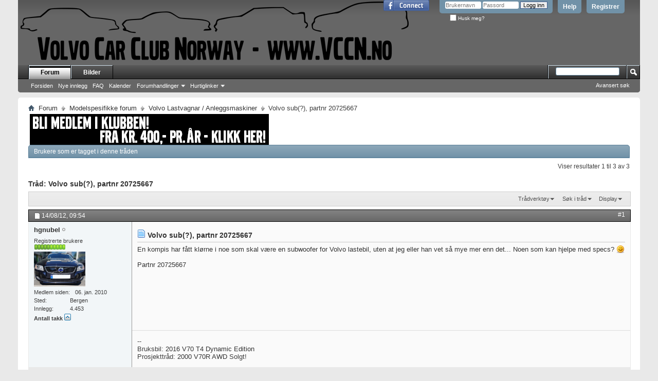

--- FILE ---
content_type: text/html; charset=UTF-8
request_url: http://forum.vccn.no/showthread.php?45717-Volvo-sub(-)-partnr-20725667&s=f1908c9b81a984301fea9fcf8a5317cc
body_size: 64270
content:
<!DOCTYPE html PUBLIC "-//W3C//DTD XHTML 1.0 Transitional//EN" "http://www.w3.org/TR/xhtml1/DTD/xhtml1-transitional.dtd">
<!-- BEGIN TEMPLATE: SHOWTHREAD -->

<html xmlns="http://www.w3.org/1999/xhtml" xmlns:fb="http://www.facebook.com/2008/fbml" dir="ltr" lang="no" id="vbulletin_html">
<head>
	<!-- BEGIN TEMPLATE: headinclude -->
<meta http-equiv="Content-Type" content="text/html; charset=UTF-8" />
<meta id="e_vb_meta_bburl" name="vb_meta_bburl" content="http://forum.vccn.no" />
<base href="http://forum.vccn.no/" /><!--[if IE]></base><![endif]-->
<meta name="generator" content="vBulletin 4.2.5" />

	<link rel="Shortcut Icon" href="favicon.ico" type="image/x-icon" />






	<!-- BEGIN TEMPLATE: facebook_opengraph -->
<meta property="fb:app_id" content="1559759444256026" />
<meta property="og:site_name" content="Volvo Car Club Norway" />
<meta property="og:description" content="Norwegian Volvo Car Club Norway discussion board" />
<meta property="og:url" content="http://forum.vccn.no/showthread.php?45717-Volvo-sub(-)-partnr-20725667" />
<meta property="og:type" content="article" />
<meta property="og:image" content="http://aarnes.me/img/vccn-header.png" />

<!-- END TEMPLATE: facebook_opengraph -->



	
		<script type="text/javascript" src="http://ajax.googleapis.com/ajax/libs/yui/2.9.0/build/yuiloader-dom-event/yuiloader-dom-event.js"></script>
	

<script type="text/javascript">
<!--
	if (typeof YAHOO === 'undefined') // Load ALL YUI Local
	{
		document.write('<script type="text/javascript" src="clientscript/yui/yuiloader-dom-event/yuiloader-dom-event.js?v=425"><\/script>');
		document.write('<script type="text/javascript" src="clientscript/yui/connection/connection-min.js?v=425"><\/script>');
		var yuipath = 'clientscript/yui';
		var yuicombopath = '';
		var remoteyui = false;
	}
	else	// Load Rest of YUI remotely (where possible)
	{
		var yuipath = 'http://ajax.googleapis.com/ajax/libs/yui/2.9.0/build';
		var yuicombopath = '';
		var remoteyui = true;
		if (!yuicombopath)
		{
			document.write('<script type="text/javascript" src="http://ajax.googleapis.com/ajax/libs/yui/2.9.0/build/connection/connection-min.js"><\/script>');
		}
	}
	var SESSIONURL = "s=909cb150c5c4e93bdcfdbf3357353eb0&";
	var SECURITYTOKEN = "guest";
	var IMGDIR_MISC = "images/misc";
	var IMGDIR_BUTTON = "images/buttons";
	var vb_disable_ajax = parseInt("0", 10);
	var SIMPLEVERSION = "425";
	var BBURL = "http://forum.vccn.no";
	var LOGGEDIN = 0 > 0 ? true : false;
	var THIS_SCRIPT = "showthread";
	var RELPATH = "showthread.php?45717-Volvo-sub(-)-partnr-20725667";
	var PATHS = {
		forum : "",
		cms   : "http://forum.vccn.no",
		blog  : ""
	};
	var AJAXBASEURL = "http://forum.vccn.no/";
// -->
</script>
<script type="text/javascript" src="http://forum.vccn.no/clientscript/vbulletin-core.js?v=425"></script>



	<link rel="alternate" type="application/rss+xml" title="Volvo Car Club Norway RSS strøm" href="http://forum.vccn.no/external.php?type=RSS2" />
	
		<link rel="alternate" type="application/rss+xml" title="Volvo Car Club Norway - Volvo Lastvagnar / Anleggsmaskiner - RSS strøm" href="http://forum.vccn.no/external.php?type=RSS2&amp;forumids=19" />
	



	<link rel="stylesheet" type="text/css" href="clientscript/vbulletin_css/style00004l/main-rollup.css?d=1766488469" />
        

	<!--[if lt IE 8]>
	<link rel="stylesheet" type="text/css" href="clientscript/vbulletin_css/style00004l/popupmenu-ie.css?d=1766488469" />
	<link rel="stylesheet" type="text/css" href="clientscript/vbulletin_css/style00004l/vbulletin-ie.css?d=1766488469" />
	<link rel="stylesheet" type="text/css" href="clientscript/vbulletin_css/style00004l/vbulletin-chrome-ie.css?d=1766488469" />
	<link rel="stylesheet" type="text/css" href="clientscript/vbulletin_css/style00004l/vbulletin-formcontrols-ie.css?d=1766488469" />
	<link rel="stylesheet" type="text/css" href="clientscript/vbulletin_css/style00004l/editor-ie.css?d=1766488469" />
	<![endif]-->



<script type="text/javascript">

  var _gaq = _gaq || [];
  _gaq.push(['_setAccount', 'UA-19800076-1']);
  _gaq.push(['_setDomainName', 'vccn.no']);
  _gaq.push(['_trackPageview']);

  (function() {
    var ga = document.createElement('script'); ga.type = 'text/javascript'; ga.async = true;
    ga.src = ('https:' == document.location.protocol ? 'https://ssl' : 'http://www') + '.google-analytics.com/ga.js';
    var s = document.getElementsByTagName('script')[0]; s.parentNode.insertBefore(ga, s);
  })();

</script>

<!-- END TEMPLATE: headinclude --><!-- BEGIN TEMPLATE: dbtech_thanks_css -->
<link rel="stylesheet" type="text/css" href="clientscript/vbulletin_css/style00004l/dbtech_thanks.css" />
<!-- END TEMPLATE: dbtech_thanks_css -->
        <!-- App Indexing for Google Search -->
        <link href="android-app://com.quoord.tapatalkpro.activity/tapatalk/forum.vccn.no?location=topic&amp;page=1&amp;perpage=25&amp;fid=19&amp;tid=45717&amp;channel=google-indexing" rel="alternate" />
        <link href="ios-app://307880732/tapatalk/forum.vccn.no?location=topic&amp;page=1&amp;perpage=25&amp;fid=19&amp;tid=45717&amp;channel=google-indexing" rel="alternate" />
        
        <link href="https://groups.tapatalk-cdn.com/static/manifest/manifest.json" rel="manifest">
        
        <meta name="apple-itunes-app" content="app-id=307880732, affiliate-data=at=10lR7C, app-argument=tapatalk://forum.vccn.no?location=topic&page=1&perpage=25&fid=19&tid=45717" />
        
	<meta name="keywords" content="som, volvo, 20725667, partnr, mye, mer, han, eller, vet, det, med, specs, hjelpe, kan, jeg, noen, enn, lastebil, fått, klørne, har, kompis, noe, uten, subwoofer, være, skal" />
	<meta name="description" content="En kompis har fått klørne i noe som skal være en subwoofer for Volvo lastebil, uten at jeg eller han vet så mye mer enn det... Noen som kan hjelpe med specs? :) 
 
Partnr 20725667" />

	<title> Volvo sub(?), partnr 20725667</title>
	<link rel="canonical" href="showthread.php?45717-Volvo-sub(-)-partnr-20725667&s=909cb150c5c4e93bdcfdbf3357353eb0" />
	
	
	
	
	
	
	
	
	

	
		<link rel="stylesheet" type="text/css" href="clientscript/vbulletin_css/style00004l/showthread-rollup.css?d=1766488469" />
	
	<!--[if lt IE 8]><link rel="stylesheet" type="text/css" href="clientscript/vbulletin_css/style00004l/toolsmenu-ie.css?d=1766488469" />
	<link rel="stylesheet" type="text/css" href="clientscript/vbulletin_css/style00004l/postlist-ie.css?d=1766488469" />
	<link rel="stylesheet" type="text/css" href="clientscript/vbulletin_css/style00004l/showthread-ie.css?d=1766488469" />
	<link rel="stylesheet" type="text/css" href="clientscript/vbulletin_css/style00004l/postbit-ie.css?d=1766488469" />
	<link rel="stylesheet" type="text/css" href="clientscript/vbulletin_css/style00004l/poll-ie.css?d=1766488469" /><![endif]-->
<!-- BEGIN TEMPLATE: headinclude_bottom -->
<link rel="stylesheet" type="text/css" href="clientscript/vbulletin_css/style00004l/additional.css?d=1766488469" />

<!-- END TEMPLATE: headinclude_bottom -->
</head>

<body>

<!-- BEGIN TEMPLATE: header -->
<div class="above_body"> <!-- closing tag is in template navbar -->
<div id="header" class="floatcontainer doc_header">
	<div><a name="top" href="forum.php?s=909cb150c5c4e93bdcfdbf3357353eb0" class="logo-image"><img src="http://forum.vccn.no/images/vccn-header.png" alt="Volvo Car Club Norway - Powered by VCCN" /></a></div>
	<div id="toplinks" class="toplinks">
		
			<ul class="nouser">
			
				<li><a href="register.php?s=909cb150c5c4e93bdcfdbf3357353eb0" rel="nofollow">Registrer</a></li>
			
				<li><a rel="help" href="faq.php?s=909cb150c5c4e93bdcfdbf3357353eb0">Help</a></li>
				<li>
			<script type="text/javascript" src="clientscript/vbulletin_md5.js?v=425"></script>
			<form id="navbar_loginform" action="login.php?s=909cb150c5c4e93bdcfdbf3357353eb0&amp;do=login" method="post" onsubmit="md5hash(vb_login_password, vb_login_md5password, vb_login_md5password_utf, 0)">
				<fieldset id="logindetails" class="logindetails">
					<div>
						<div>
					<input type="text" class="textbox default-value" name="vb_login_username" id="navbar_username" size="10" accesskey="u" tabindex="101" value="Brukernavn" />
					<input type="password" class="textbox" tabindex="102" name="vb_login_password" id="navbar_password" size="10" />
					<input type="text" class="textbox default-value" tabindex="102" name="vb_login_password_hint" id="navbar_password_hint" size="10" value="Passord" style="display:none;" />
					<input type="submit" class="loginbutton" tabindex="104" value="Logg inn" title="Skriv inn brukernavn og passord i boksene for å logge inn, eller klikk på 'Registrer' knappen for å lage en ny konto." accesskey="s" />
						</div>
					</div>
				</fieldset>
				<div id="remember" class="remember">
					<label for="cb_cookieuser_navbar"><input type="checkbox" name="cookieuser" value="1" id="cb_cookieuser_navbar" class="cb_cookieuser_navbar" accesskey="c" tabindex="103" /> Husk meg?</label>
				</div>

				<input type="hidden" name="s" value="909cb150c5c4e93bdcfdbf3357353eb0" />
				<input type="hidden" name="securitytoken" value="guest" />
				<input type="hidden" name="do" value="login" />
				<input type="hidden" name="vb_login_md5password" />
				<input type="hidden" name="vb_login_md5password_utf" />
			</form>
			<script type="text/javascript">
			YAHOO.util.Dom.setStyle('navbar_password_hint', "display", "inline");
			YAHOO.util.Dom.setStyle('navbar_password', "display", "none");
			vB_XHTML_Ready.subscribe(function()
			{
			//
				YAHOO.util.Event.on('navbar_username', "focus", navbar_username_focus);
				YAHOO.util.Event.on('navbar_username', "blur", navbar_username_blur);
				YAHOO.util.Event.on('navbar_password_hint', "focus", navbar_password_hint);
				YAHOO.util.Event.on('navbar_password', "blur", navbar_password);
			});
			
			function navbar_username_focus(e)
			{
			//
				var textbox = YAHOO.util.Event.getTarget(e);
				if (textbox.value == 'Brukernavn')
				{
				//
					textbox.value='';
					textbox.style.color='#000000';
				}
			}

			function navbar_username_blur(e)
			{
			//
				var textbox = YAHOO.util.Event.getTarget(e);
				if (textbox.value == '')
				{
				//
					textbox.value='Brukernavn';
					textbox.style.color='#777777';
				}
			}
			
			function navbar_password_hint(e)
			{
			//
				var textbox = YAHOO.util.Event.getTarget(e);
				
				YAHOO.util.Dom.setStyle('navbar_password_hint', "display", "none");
				YAHOO.util.Dom.setStyle('navbar_password', "display", "inline");
				YAHOO.util.Dom.get('navbar_password').focus();
			}

			function navbar_password(e)
			{
			//
				var textbox = YAHOO.util.Event.getTarget(e);
				
				if (textbox.value == '')
				{
					YAHOO.util.Dom.setStyle('navbar_password_hint', "display", "inline");
					YAHOO.util.Dom.setStyle('navbar_password', "display", "none");
				}
			}
			</script>
				</li>
				
					<!-- BEGIN TEMPLATE: facebook_header -->
<li id="fb_headerbox" class="hidden">

	<a id="fb_loginbtn" href="#"><img src="images/misc/facebook_login.gif" alt="Facebook" /></a>

</li>

<!-- END TEMPLATE: facebook_header -->
				
			</ul>
		
	</div>
	<div class="ad_global_header">
		<!-- BEGIN TEMPLATE: ad_global_header1 -->

<!-- END TEMPLATE: ad_global_header1 -->
		<!-- BEGIN TEMPLATE: ad_global_header2 -->

<!-- END TEMPLATE: ad_global_header2 -->
	</div>
	<hr />
</div>
<!-- END TEMPLATE: header -->
<!-- BEGIN TEMPLATE: navbar -->
<div id="navbar" class="navbar">
	<ul id="navtabs" class="navtabs floatcontainer">
		
		<!-- BEGIN TEMPLATE: navbar_tabs -->

	
		<li class="selected" id="vbtab_forum">
			<a class="navtab" href="forum.php?s=909cb150c5c4e93bdcfdbf3357353eb0">Forum</a>
		</li>
		
		
			<ul class="floatcontainer">
				
					
						
							<li id="vbflink_bbmenu"><a href="forum.php?s=909cb150c5c4e93bdcfdbf3357353eb0">Forsiden</a></li>
						
					
				
					
						
							<li id="vbflink_newposts"><a href="search.php?s=909cb150c5c4e93bdcfdbf3357353eb0&amp;do=getnew&amp;contenttype=vBForum_Post">Nye innlegg</a></li>
						
					
				
					
						
							<li id="vbflink_faq"><a href="faq.php?s=909cb150c5c4e93bdcfdbf3357353eb0">FAQ</a></li>
						
					
				
					
						
							<li id="vbflink_calendar"><a href="calendar.php?s=909cb150c5c4e93bdcfdbf3357353eb0">Kalender</a></li>
						
					
				
					
						<li class="popupmenu" id="vbmenu_actions">
							<a href="javascript://" class="popupctrl">Forumhandlinger</a>
							<ul class="popupbody popuphover">
								
									<li id="vbalink_mfr"><a href="forumdisplay.php?s=909cb150c5c4e93bdcfdbf3357353eb0&amp;do=markread&amp;markreadhash=guest">Merk forumet som lest</a></li>
								
							</ul>
						</li>
					
				
					
						<li class="popupmenu" id="vbmenu_qlinks">
							<a href="javascript://" class="popupctrl">Hurtiglinker</a>
							<ul class="popupbody popuphover">
								
									<li id="vbqlink_posts"><a href="search.php?s=909cb150c5c4e93bdcfdbf3357353eb0&amp;do=getdaily&amp;contenttype=vBForum_Post">Innlegg siste 24 timer</a></li>
								
									<li id="vbqlink_leaders"><a href="showgroups.php?s=909cb150c5c4e93bdcfdbf3357353eb0">Vis administratorer/moderatorer</a></li>
								
									<li id="link_ode0_786"><a href="thanks.php?s=909cb150c5c4e93bdcfdbf3357353eb0&amp;do=statistics">Takk / Liker Statistikk</a></li>
								
									<li id="link_ode0_453"><a href="thanks.php?s=909cb150c5c4e93bdcfdbf3357353eb0&amp;do=hottest">Mest aktive tråder / poster</a></li>
								
							</ul>
						</li>
					
				
			</ul>
		

	
		<li  id="dbtech_gallery_gallery">
			<a class="navtab" href="http://forum.vccn.no/dbtgallery.php?gal=gallery">Bilder</a>
		</li>
		
		

<!-- END TEMPLATE: navbar_tabs -->
		
	</ul>
	
		<div id="globalsearch" class="globalsearch">
			<form action="search.php?s=909cb150c5c4e93bdcfdbf3357353eb0&amp;do=process" method="post" id="navbar_search" class="navbar_search">
				
				<input type="hidden" name="securitytoken" value="guest" />
				<input type="hidden" name="do" value="process" />
				<span class="textboxcontainer"><span><input type="text" value="" name="query" class="textbox" tabindex="99"/></span></span>
				<span class="buttoncontainer"><span><input type="image" class="searchbutton" src="images/buttons/search.png" name="submit" onclick="document.getElementById('navbar_search').submit;" tabindex="100"/></span></span>
			</form>
			<ul class="navbar_advanced_search">
				<li><a href="search.php?s=909cb150c5c4e93bdcfdbf3357353eb0" accesskey="4">Avansert søk</a></li>
				
			</ul>
		</div>
	
</div>
</div><!-- closing div for above_body -->

<div class="body_wrapper">
<div id="breadcrumb" class="breadcrumb">
	<ul class="floatcontainer">
		<li class="navbithome"><a href="index.php?s=909cb150c5c4e93bdcfdbf3357353eb0" accesskey="1"><img src="images/misc/navbit-home.png" alt="Hjem" /></a></li>
		<!-- BEGIN TEMPLATE: navbar_link -->

	<li class="navbit"><a href="forum.php?s=909cb150c5c4e93bdcfdbf3357353eb0">Forum</a></li>

<!-- END TEMPLATE: navbar_link --><!-- BEGIN TEMPLATE: navbar_link -->

	<li class="navbit"><a href="forumdisplay.php?6-Modelspesifikke-forum&amp;s=909cb150c5c4e93bdcfdbf3357353eb0">Modelspesifikke forum</a></li>

<!-- END TEMPLATE: navbar_link --><!-- BEGIN TEMPLATE: navbar_link -->

	<li class="navbit"><a href="forumdisplay.php?19-Volvo-Lastvagnar-Anleggsmaskiner&amp;s=909cb150c5c4e93bdcfdbf3357353eb0">Volvo Lastvagnar / Anleggsmaskiner</a></li>

<!-- END TEMPLATE: navbar_link -->
		<!-- BEGIN TEMPLATE: navbar_link -->

	<li class="navbit lastnavbit"><span> Volvo sub(?), partnr 20725667</span></li>

<!-- END TEMPLATE: navbar_link -->
	</ul>
	<hr />
</div>

<!-- BEGIN TEMPLATE: ad_navbar_below -->

<!-- END TEMPLATE: ad_navbar_below -->
<!-- BEGIN TEMPLATE: ad_global_below_navbar -->
<div id="ad_global_below_navbar"><a href="http://vccn.no/?post_type=product" target="_blank"><img src="http://forum.vccn.no/images/blimedlem.png"></a></div>
<!-- END TEMPLATE: ad_global_below_navbar -->



<!-- END TEMPLATE: navbar -->
<!-- BEGIN TEMPLATE: dbtech_usertag_inlinetaglist -->
<h2 class="blockhead" style="padding-top:5px;"><a href="usertag.php?s=909cb150c5c4e93bdcfdbf3357353eb0&amp;do=list&amp;action=tags&amp;t=45717">Brukere som er tagget i denne tråden</a></h2>
<div class="blockbody settings_form_border">
	
	
</div>
<!-- END TEMPLATE: dbtech_usertag_inlinetaglist -->


	<div id="above_postlist" class="above_postlist">
		
		<div id="pagination_top" class="pagination_top">
		
			<div id="postpagestats_above" class="postpagestats">
				Viser resultater 1 til 3 av 3
			</div>
		</div>
	</div>
	<div id="pagetitle" class="pagetitle">
		<h1>
			Tråd: <span class="threadtitle"><a href="showthread.php?45717-Volvo-sub(-)-partnr-20725667&s=909cb150c5c4e93bdcfdbf3357353eb0" title="Oppdater denne siden">Volvo sub(?), partnr 20725667</a></span>
		</h1>
		
			<!-- BEGIN TEMPLATE: facebook_likebutton -->

<fb:like href="http://forum.vccn.no/showthread.php?45717-Volvo-sub(-)-partnr-20725667" font="tahoma" layout="standard" show_faces="false" width="300" action="like" colorscheme="light" data-share="true"></fb:like>
<!-- END TEMPLATE: facebook_likebutton -->
		
	</div>
	<div id="thread_controls" class="thread_controls toolsmenu">
		<div>
		<ul id="postlist_popups" class="postlist_popups popupgroup">
			
			
			<li class="popupmenu" id="threadtools">
				<h6><a class="popupctrl" href="javascript://">Trådverktøy</a></h6>
				<ul class="popupbody popuphover">
					<li><a href="printthread.php?s=909cb150c5c4e93bdcfdbf3357353eb0&amp;t=45717&amp;pp=25&amp;page=1" accesskey="3" rel="nofollow">Vis utskriftsvennlig versjon</a></li>
					
					<li>
						
					</li>
					
				</ul>
			</li>

			

			
				<li class="popupmenu searchthread menusearch" id="searchthread">
					<h6><a class="popupctrl" href="javascript://">Søk i tråd</a></h6>
					<form action="search.php" method="post">
						<ul class="popupbody popuphover">
							<li>
								<input type="text" name="query" class="searchbox" value="Søk..." tabindex="13" />
								<input type="submit" class="button" value="Søk" tabindex="14" />
							</li>
							<li class="formsubmit" id="popupsearch">
								<div class="submitoptions">&nbsp;</div>
								<div class="advancedsearchlink"><a href="search.php?s=909cb150c5c4e93bdcfdbf3357353eb0&amp;search_type=1&amp;searchthreadid=45717&amp;contenttype=vBForum_Post">Avansert søk</a></div>
							</li>
						</ul>
						<input type="hidden" name="s" value="909cb150c5c4e93bdcfdbf3357353eb0" />
						<input type="hidden" name="securitytoken" value="guest" />
						<input type="hidden" name="do" value="process" />
						<input type="hidden" name="searchthreadid" value="45717" />
						<input type="hidden" name="search_type" value="1" />
						<input type="hidden" name="contenttype" value="vBForum_Post" />
					</form>
				</li>
			

			

			
				<li class="popupmenu" id="displaymodes">
					<h6><a class="popupctrl" href="javascript://">Display</a></h6>
					<ul class="popupbody popuphover">
						<li><label>Linjærmodus</label></li>
						<li><a href="showthread.php?45717-Volvo-sub(-)-partnr-20725667&amp;s=909cb150c5c4e93bdcfdbf3357353eb0&amp;mode=hybrid"> Bytt til hybridmodus</a></li>
						<li><a href="showthread.php?45717-Volvo-sub(-)-partnr-20725667&amp;s=909cb150c5c4e93bdcfdbf3357353eb0&amp;p=630985&amp;mode=threaded#post630985"> Bytt til Trådmodus</a></li>
					</ul>
				</li>
			

			
			</ul>
		</div>
	</div>

<div id="postlist" class="postlist restrain">
	

	
		<ol id="posts" class="posts" start="1">
			<!-- BEGIN TEMPLATE: postbit_wrapper -->
<!-- BEGIN TEMPLATE: postbit_legacy -->

<li class="postbitlegacy postbitim postcontainer old" id="post_630985">
<!-- see bottom of postbit.css for .userinfo .popupmenu styles -->

	<div class="posthead">
			<span class="postdate old">
				
					<span class="date">14/08/12,&nbsp;<span class="time">09:54</span></span>
				
			</span>
			<span class="nodecontrols">
				
					<a name="post630985" href="showthread.php?45717-Volvo-sub(-)-partnr-20725667&amp;s=909cb150c5c4e93bdcfdbf3357353eb0&amp;p=630985&amp;viewfull=1#post630985" class="postcounter">#1</a><a id="postcount630985" name="1"></a>
				
				
				
			</span>
	</div>
	<div class="postdetails">
		<div class="userinfo">
			<div class="username_container">
			
				<!-- BEGIN TEMPLATE: memberaction_dropdown -->
<div class="popupmenu memberaction">
	<a class="username offline popupctrl" href="member.php?405-hgnubel&amp;s=909cb150c5c4e93bdcfdbf3357353eb0" title="hgnubel er offline"><strong>hgnubel</strong></a>
	<ul class="popupbody popuphover memberaction_body">
		<li class="left">
			<a href="member.php?405-hgnubel&amp;s=909cb150c5c4e93bdcfdbf3357353eb0" class="siteicon_profile">
				Vis Profil
			</a>
		</li>
		
		<li class="right">
			<a href="search.php?s=909cb150c5c4e93bdcfdbf3357353eb0&amp;do=finduser&amp;userid=405&amp;contenttype=vBForum_Post&amp;showposts=1" class="siteicon_forum" rel="nofollow">
				Vis forumposter
			</a>
		</li>
		
		
		<li class="left">
			<a href="private.php?s=909cb150c5c4e93bdcfdbf3357353eb0&amp;do=newpm&amp;u=405" class="siteicon_message" rel="nofollow">
				Personlig Melding
			</a>
		</li>
		
		
		
		
		
		
		

		

		
		
	</ul>
</div>
<!-- END TEMPLATE: memberaction_dropdown -->
				<!-- BEGIN TEMPLATE: postbit_onlinestatus -->
<img class="inlineimg onlinestatus" src="images/statusicon/user-offline.png" alt="hgnubel er offline" border="0" />

<!-- END TEMPLATE: postbit_onlinestatus -->
			
			</div>
			<span class="usertitle">
				Registrerte brukere
			</span>
			
			
			
				<span class="postbit_reputation" id="repdisplay_630985_405" title="hgnubel Fått minst 15 Gode tilbakemeldinger">
					
						<img class="repimg" src="images/reputation/reputation_pos.png" alt="" />
					
						<img class="repimg" src="images/reputation/reputation_pos.png" alt="" />
					
						<img class="repimg" src="images/reputation/reputation_pos.png" alt="" />
					
						<img class="repimg" src="images/reputation/reputation_pos.png" alt="" />
					
						<img class="repimg" src="images/reputation/reputation_pos.png" alt="" />
					
						<img class="repimg" src="images/reputation/reputation_highpos.png" alt="" />
					
						<img class="repimg" src="images/reputation/reputation_highpos.png" alt="" />
					
						<img class="repimg" src="images/reputation/reputation_highpos.png" alt="" />
					
						<img class="repimg" src="images/reputation/reputation_highpos.png" alt="" />
					
						<img class="repimg" src="images/reputation/reputation_highpos.png" alt="" />
					
				</span>
			
			
			<a class="postuseravatar" href="member.php?405-hgnubel&amp;s=909cb150c5c4e93bdcfdbf3357353eb0" title="hgnubel er offline">
				<img src="customavatars/avatar405_2.gif" alt="hgnubel sin avatar" title="hgnubel sin avatar" />
			</a>
			 
			
				<hr />
				<dl class="userinfo_extra">
					<dt>Medlem siden</dt> <dd>06. jan. 2010</dd>
					<dt>Sted</dt> <dd>Bergen</dd>
					
                  <!-- medlemsnummer -->
					<dt>Innlegg</dt> <dd>4.453</dd>	
					<!-- BEGIN TEMPLATE: dbtech_thanks_postbit -->

<dd class="collapse" style="font-weight:bold; clear:both;">Antall takk <a class="collapse" id="collapse_c_thanks_post630985" href="showthread.php?45717-Volvo-sub(-)-partnr-20725667#top" style="position:relative; top:0px; right:0px; float:none;" ><img src="images/buttons/collapse_40b.png" alt="" /></a></dd>
<dd>
<dl id="c_thanks_post630985" style="display:none;">

<!-- BEGIN TEMPLATE: dbtech_thanks_postbit_stats -->
    <dt>Takk (gitt)</dt>
    <dd>726</dd>
<!-- END TEMPLATE: dbtech_thanks_postbit_stats --><!-- BEGIN TEMPLATE: dbtech_thanks_postbit_stats -->
    <dt>Takk (mottatt)</dt>
    <dd>1282</dd>
<!-- END TEMPLATE: dbtech_thanks_postbit_stats -->

</dl>
</dd>

<!-- END TEMPLATE: dbtech_thanks_postbit -->
				</dl>
				
				
				<div class="imlinks">
					    
				</div>
			
		</div>
		<div class="postbody">
			<div class="postrow has_after_content">
				
				
				<h2 class="title icon">
					<img src="images/icons/icon1.png" alt="Standard" /> Volvo sub(?), partnr 20725667
				</h2>
				


						
							
							
						
						
				<div class="content">
					<div id="post_message_630985">
						<blockquote class="postcontent restore ">
							En kompis har fått klørne i noe som skal være en subwoofer for Volvo lastebil, uten at jeg eller han vet så mye mer enn det... Noen som kan hjelpe med specs? <img src="images/smilies/smile.png" border="0" alt="" title="Smile" class="inlineimg" /><br />
<br />
Partnr 20725667
						</blockquote>
					</div>

					
				</div>
			</div>
			
			<div class="after_content">
				
				
				
					<!-- BEGIN TEMPLATE: ad_showthread_firstpost_sig -->

<!-- END TEMPLATE: ad_showthread_firstpost_sig -->
				
				
					<blockquote class="signature restore"><div class="signaturecontainer">-- <br />
Bruksbil: <a href="http://forum.vccn.no/showthread.php?76022-hgnubel-2016-V70-T4-Dynamic-edition" target="_blank">2016 V70 T4 Dynamic Edition</a><br />
Prosjekttråd: <a href="http://forum.vccn.no/showthread.php?t=17837" target="_blank">2000 V70R AWD</a> Solgt!</div></blockquote>
				
				
			</div>
			
			<div class="cleardiv"></div>
		</div>
	</div>
		<div class="postfoot">
			<!-- <div class="postfoot_container"> -->
			<div class="textcontrols floatcontainer">
				<span class="postcontrols">
					<img style="display:none" id="progress_630985" src="images/misc/progress.gif" alt="" />
					
					
					
						<a id="qrwq_630985" class="newreply" href="newreply.php?s=909cb150c5c4e93bdcfdbf3357353eb0&amp;do=newreply&amp;p=630985" rel="nofollow" title="Svar med sitat"><img id="quoteimg_630985" src="clear.gif" alt="Svar med sitat" />  Svar med sitat</a> 
					
					
					
				</span>
				<span class="postlinking">
					
						
					

					
					
					
					

					
					

					
					
					
					
					
				</span>
			<!-- </div> -->
			</div>
		</div>
	<hr />
</li>
<!-- BEGIN TEMPLATE: dbtech_thanks_postbit_entries -->

<!-- END TEMPLATE: dbtech_thanks_postbit_entries -->
<!-- END TEMPLATE: postbit_legacy -->
<!-- END TEMPLATE: postbit_wrapper --><!-- BEGIN TEMPLATE: postbit_wrapper -->
<!-- BEGIN TEMPLATE: postbit_legacy -->

<li class="postbitlegacy postbitim postcontainer old" id="post_658362">
<!-- see bottom of postbit.css for .userinfo .popupmenu styles -->

	<div class="posthead">
			<span class="postdate old">
				
					<span class="date">14/10/12,&nbsp;<span class="time">21:12</span></span>
				
			</span>
			<span class="nodecontrols">
				
					<a name="post658362" href="showthread.php?45717-Volvo-sub(-)-partnr-20725667&amp;s=909cb150c5c4e93bdcfdbf3357353eb0&amp;p=658362&amp;viewfull=1#post658362" class="postcounter">#2</a><a id="postcount658362" name="2"></a>
				
				
				
			</span>
	</div>
	<div class="postdetails">
		<div class="userinfo">
			<div class="username_container">
			
				<!-- BEGIN TEMPLATE: memberaction_dropdown -->
<div class="popupmenu memberaction">
	<a class="username offline popupctrl" href="member.php?11-Oldren&amp;s=909cb150c5c4e93bdcfdbf3357353eb0" title="Oldren er offline"><strong>Oldren</strong></a>
	<ul class="popupbody popuphover memberaction_body">
		<li class="left">
			<a href="member.php?11-Oldren&amp;s=909cb150c5c4e93bdcfdbf3357353eb0" class="siteicon_profile">
				Vis Profil
			</a>
		</li>
		
		<li class="right">
			<a href="search.php?s=909cb150c5c4e93bdcfdbf3357353eb0&amp;do=finduser&amp;userid=11&amp;contenttype=vBForum_Post&amp;showposts=1" class="siteicon_forum" rel="nofollow">
				Vis forumposter
			</a>
		</li>
		
		
		<li class="left">
			<a href="private.php?s=909cb150c5c4e93bdcfdbf3357353eb0&amp;do=newpm&amp;u=11" class="siteicon_message" rel="nofollow">
				Personlig Melding
			</a>
		</li>
		
		
		
		
		
		
		

		

		
		
	</ul>
</div>
<!-- END TEMPLATE: memberaction_dropdown -->
				<!-- BEGIN TEMPLATE: postbit_onlinestatus -->
<img class="inlineimg onlinestatus" src="images/statusicon/user-offline.png" alt="Oldren er offline" border="0" />

<!-- END TEMPLATE: postbit_onlinestatus -->
			
			</div>
			<span class="usertitle">
				Registrerte brukere
			</span>
			
			
			
				<span class="postbit_reputation" id="repdisplay_658362_11" title="Oldren Har minst en positiv tilbakemelding">
					
						<img class="repimg" src="images/reputation/reputation_pos.png" alt="" />
					
				</span>
			
			 
			
				<hr />
				<dl class="userinfo_extra">
					<dt>Medlem siden</dt> <dd>10. des. 2009</dd>
					<dt>Sted</dt> <dd>Steinkjer</dd>
					
                  <!-- medlemsnummer -->
					<dt>Innlegg</dt> <dd>112</dd>	
					<!-- BEGIN TEMPLATE: dbtech_thanks_postbit -->

<dd class="collapse" style="font-weight:bold; clear:both;">Antall takk <a class="collapse" id="collapse_c_thanks_post658362" href="showthread.php?45717-Volvo-sub(-)-partnr-20725667#top" style="position:relative; top:0px; right:0px; float:none;" ><img src="images/buttons/collapse_40b.png" alt="" /></a></dd>
<dd>
<dl id="c_thanks_post658362" style="display:none;">

<!-- BEGIN TEMPLATE: dbtech_thanks_postbit_stats -->
    <dt>Takk (gitt)</dt>
    <dd>40</dd>
<!-- END TEMPLATE: dbtech_thanks_postbit_stats --><!-- BEGIN TEMPLATE: dbtech_thanks_postbit_stats -->
    <dt>Takk (mottatt)</dt>
    <dd>1</dd>
<!-- END TEMPLATE: dbtech_thanks_postbit_stats -->

</dl>
</dd>

<!-- END TEMPLATE: dbtech_thanks_postbit -->
				</dl>
				
				
				<div class="imlinks">
					    
				</div>
			
		</div>
		<div class="postbody">
			<div class="postrow has_after_content">
				
				
				<h2 class="title icon">
					<img src="images/icons/icon1.png" alt="Standard" /> 
				</h2>
				


						
						
				<div class="content">
					<div id="post_message_658362">
						<blockquote class="postcontent restore ">
							Stemmer at det er en subwoofer fra Volvo FM/FH, men også Volvo 9700/9900 buss.<br />
<br />
Fant ingen teknisk spec på den på lastebil, men etter mye leting fant jeg det på buss<img src="images/smilies/smile.png" border="0" alt="" title="Smile" class="inlineimg" /><br />
<br />
<!-- BEGIN TEMPLATE: bbcode_quote -->
<div class="bbcode_container">
	<div class="bbcode_quote">
		<div class="quote_container">
			<div class="bbcode_quote_container"></div>
			
				Det kan dessutom finnas två lågfrekvenshögtalare (subwoofrar) i passagerarutrymmet. Om så är fallet sitter dessa under sätena i rad X (fram) och rad Y (bak). Subwoofrarna är anslutna till förstärkaren VA400 och har en märkeffekt på 2 x 45 W och ett motstånd på 8+8 Ohm (i lådan finns två seriekopplade högtalare).
			
		</div>
	</div>
</div>
<!-- END TEMPLATE: bbcode_quote -->
						</blockquote>
					</div>

					
				</div>
			</div>
			
			<div class="after_content">
				
				
				
				
					<blockquote class="signature restore"><div class="signaturecontainer">2005 Volvo V70 2.0T</div></blockquote>
				
				
			</div>
			
			<div class="cleardiv"></div>
		</div>
	</div>
		<div class="postfoot">
			<!-- <div class="postfoot_container"> -->
			<div class="textcontrols floatcontainer">
				<span class="postcontrols">
					<img style="display:none" id="progress_658362" src="images/misc/progress.gif" alt="" />
					
					
					
						<a id="qrwq_658362" class="newreply" href="newreply.php?s=909cb150c5c4e93bdcfdbf3357353eb0&amp;do=newreply&amp;p=658362" rel="nofollow" title="Svar med sitat"><img id="quoteimg_658362" src="clear.gif" alt="Svar med sitat" />  Svar med sitat</a> 
					
					
					
				</span>
				<span class="postlinking">
					
						
					

					
					
					
					

					
					

					
					
					
					
					
				</span>
			<!-- </div> -->
			</div>
		</div>
	<hr />
</li>
<!-- BEGIN TEMPLATE: dbtech_thanks_postbit_entries -->

<!-- END TEMPLATE: dbtech_thanks_postbit_entries -->
<!-- END TEMPLATE: postbit_legacy -->
<!-- END TEMPLATE: postbit_wrapper --><!-- BEGIN TEMPLATE: postbit_wrapper -->
<!-- BEGIN TEMPLATE: postbit_legacy -->

<li class="postbitlegacy postbitim postcontainer old" id="post_658626">
<!-- see bottom of postbit.css for .userinfo .popupmenu styles -->

	<div class="posthead">
			<span class="postdate old">
				
					<span class="date">15/10/12,&nbsp;<span class="time">10:07</span></span>
				
			</span>
			<span class="nodecontrols">
				
					<a name="post658626" href="showthread.php?45717-Volvo-sub(-)-partnr-20725667&amp;s=909cb150c5c4e93bdcfdbf3357353eb0&amp;p=658626&amp;viewfull=1#post658626" class="postcounter">#3</a><a id="postcount658626" name="3"></a>
				
				
				
			</span>
	</div>
	<div class="postdetails">
		<div class="userinfo">
			<div class="username_container">
			
				<!-- BEGIN TEMPLATE: memberaction_dropdown -->
<div class="popupmenu memberaction">
	<a class="username offline popupctrl" href="member.php?405-hgnubel&amp;s=909cb150c5c4e93bdcfdbf3357353eb0" title="hgnubel er offline"><strong>hgnubel</strong></a>
	<ul class="popupbody popuphover memberaction_body">
		<li class="left">
			<a href="member.php?405-hgnubel&amp;s=909cb150c5c4e93bdcfdbf3357353eb0" class="siteicon_profile">
				Vis Profil
			</a>
		</li>
		
		<li class="right">
			<a href="search.php?s=909cb150c5c4e93bdcfdbf3357353eb0&amp;do=finduser&amp;userid=405&amp;contenttype=vBForum_Post&amp;showposts=1" class="siteicon_forum" rel="nofollow">
				Vis forumposter
			</a>
		</li>
		
		
		<li class="left">
			<a href="private.php?s=909cb150c5c4e93bdcfdbf3357353eb0&amp;do=newpm&amp;u=405" class="siteicon_message" rel="nofollow">
				Personlig Melding
			</a>
		</li>
		
		
		
		
		
		
		

		

		
		
	</ul>
</div>
<!-- END TEMPLATE: memberaction_dropdown -->
				<!-- BEGIN TEMPLATE: postbit_onlinestatus -->
<img class="inlineimg onlinestatus" src="images/statusicon/user-offline.png" alt="hgnubel er offline" border="0" />

<!-- END TEMPLATE: postbit_onlinestatus -->
			
			</div>
			<span class="usertitle">
				Registrerte brukere
			</span>
			
			
			
				<span class="postbit_reputation" id="repdisplay_658626_405" title="hgnubel Fått minst 15 Gode tilbakemeldinger">
					
						<img class="repimg" src="images/reputation/reputation_pos.png" alt="" />
					
						<img class="repimg" src="images/reputation/reputation_pos.png" alt="" />
					
						<img class="repimg" src="images/reputation/reputation_pos.png" alt="" />
					
						<img class="repimg" src="images/reputation/reputation_pos.png" alt="" />
					
						<img class="repimg" src="images/reputation/reputation_pos.png" alt="" />
					
						<img class="repimg" src="images/reputation/reputation_highpos.png" alt="" />
					
						<img class="repimg" src="images/reputation/reputation_highpos.png" alt="" />
					
						<img class="repimg" src="images/reputation/reputation_highpos.png" alt="" />
					
						<img class="repimg" src="images/reputation/reputation_highpos.png" alt="" />
					
						<img class="repimg" src="images/reputation/reputation_highpos.png" alt="" />
					
				</span>
			
			
			<a class="postuseravatar" href="member.php?405-hgnubel&amp;s=909cb150c5c4e93bdcfdbf3357353eb0" title="hgnubel er offline">
				<img src="customavatars/avatar405_2.gif" alt="hgnubel sin avatar" title="hgnubel sin avatar" />
			</a>
			 
			
				<hr />
				<dl class="userinfo_extra">
					<dt>Medlem siden</dt> <dd>06. jan. 2010</dd>
					<dt>Sted</dt> <dd>Bergen</dd>
					
                  <!-- medlemsnummer -->
					<dt>Innlegg</dt> <dd>4.453</dd>	
					<!-- BEGIN TEMPLATE: dbtech_thanks_postbit -->

<dd class="collapse" style="font-weight:bold; clear:both;">Antall takk <a class="collapse" id="collapse_c_thanks_post658626" href="showthread.php?45717-Volvo-sub(-)-partnr-20725667#top" style="position:relative; top:0px; right:0px; float:none;" ><img src="images/buttons/collapse_40b.png" alt="" /></a></dd>
<dd>
<dl id="c_thanks_post658626" style="display:none;">

<!-- BEGIN TEMPLATE: dbtech_thanks_postbit_stats -->
    <dt>Takk (gitt)</dt>
    <dd>726</dd>
<!-- END TEMPLATE: dbtech_thanks_postbit_stats --><!-- BEGIN TEMPLATE: dbtech_thanks_postbit_stats -->
    <dt>Takk (mottatt)</dt>
    <dd>1282</dd>
<!-- END TEMPLATE: dbtech_thanks_postbit_stats -->

</dl>
</dd>

<!-- END TEMPLATE: dbtech_thanks_postbit -->
				</dl>
				
				
				<div class="imlinks">
					    
				</div>
			
		</div>
		<div class="postbody">
			<div class="postrow has_after_content">
				
				
				<h2 class="title icon">
					<img src="images/icons/icon1.png" alt="Standard" /> 
				</h2>
				


						
						
							
						
				<div class="content">
					<div id="post_message_658626">
						<blockquote class="postcontent restore ">
							<!-- BEGIN TEMPLATE: bbcode_quote -->
<div class="bbcode_container">
	<div class="bbcode_quote">
		<div class="quote_container">
			<div class="bbcode_quote_container"></div>
			
				<div class="bbcode_postedby">
					<img src="images/misc/quote_icon.png" alt="Sitat" /> Opprinnelig postet av <strong>Oldren</strong>
					<a href="showthread.php?s=909cb150c5c4e93bdcfdbf3357353eb0&amp;p=658362#post658362" rel="nofollow"><img class="inlineimg" src="images/buttons/viewpost-right.png" alt="Vis post" /></a>
				</div>
				<div class="message">Stemmer at det er en subwoofer fra Volvo FM/FH, men også Volvo 9700/9900 buss.<br />
<br />
Fant ingen teknisk spec på den på lastebil, men etter mye leting fant jeg det på buss<img src="images/smilies/smile.png" border="0" alt="" title="Smile" class="inlineimg" /></div>
			
		</div>
	</div>
</div>
<!-- END TEMPLATE: bbcode_quote -->Takk! Hadde nesten gitt opp å få mer info på denne <img src="images/smilies/smile.png" border="0" alt="" title="Smile" class="inlineimg" />
						</blockquote>
					</div>

					
				</div>
			</div>
			
			<div class="after_content">
				
				
				
				
					<blockquote class="signature restore"><div class="signaturecontainer">-- <br />
Bruksbil: <a href="http://forum.vccn.no/showthread.php?76022-hgnubel-2016-V70-T4-Dynamic-edition" target="_blank">2016 V70 T4 Dynamic Edition</a><br />
Prosjekttråd: <a href="http://forum.vccn.no/showthread.php?t=17837" target="_blank">2000 V70R AWD</a> Solgt!</div></blockquote>
				
				
			</div>
			
			<div class="cleardiv"></div>
		</div>
	</div>
		<div class="postfoot">
			<!-- <div class="postfoot_container"> -->
			<div class="textcontrols floatcontainer">
				<span class="postcontrols">
					<img style="display:none" id="progress_658626" src="images/misc/progress.gif" alt="" />
					
					
					
						<a id="qrwq_658626" class="newreply" href="newreply.php?s=909cb150c5c4e93bdcfdbf3357353eb0&amp;do=newreply&amp;p=658626" rel="nofollow" title="Svar med sitat"><img id="quoteimg_658626" src="clear.gif" alt="Svar med sitat" />  Svar med sitat</a> 
					
					
					
				</span>
				<span class="postlinking">
					
						
					

					
					
					
					

					
					

					
					
					
					
					
				</span>
			<!-- </div> -->
			</div>
		</div>
	<hr />
</li>
<!-- BEGIN TEMPLATE: dbtech_thanks_postbit_entries -->

<!-- END TEMPLATE: dbtech_thanks_postbit_entries -->
<!-- END TEMPLATE: postbit_legacy -->
<!-- END TEMPLATE: postbit_wrapper -->
		</ol>
		<div class="separator"></div>
		<div class="postlistfoot">
			
		</div>

	

</div>

<div id="below_postlist" class="noinlinemod below_postlist">
	
	<div id="pagination_bottom" class="pagination_bottom">
	
		<!-- BEGIN TEMPLATE: forumjump -->
<div class="clear"></div>
<div class="navpopupmenu popupmenu nohovermenu" id="showthread_navpopup">
	
		<span class="shade">Hurtignavigasjon</span>
		<a href="showthread.php?45717-Volvo-sub(-)-partnr-20725667&amp;s=909cb150c5c4e93bdcfdbf3357353eb0" class="popupctrl"><span class="ctrlcontainer">Volvo Lastvagnar / Anleggsmaskiner</span></a>
		<a href="showthread.php?45717-Volvo-sub(-)-partnr-20725667#top" class="textcontrol" onclick="document.location.hash='top';return false;">Topp</a>
	
	<ul class="navpopupbody popupbody popuphover">
		
		<li class="optionlabel">Websideomåder</li>
		<li><a href="usercp.php?s=909cb150c5c4e93bdcfdbf3357353eb0">Brukerkontrollpanel</a></li>
		<li><a href="private.php?s=909cb150c5c4e93bdcfdbf3357353eb0">Personlige meldinger</a></li>
		<li><a href="subscription.php?s=909cb150c5c4e93bdcfdbf3357353eb0">Abonnement</a></li>
		<li><a href="online.php?s=909cb150c5c4e93bdcfdbf3357353eb0">Hvem er online?</a></li>
		<li><a href="search.php?s=909cb150c5c4e93bdcfdbf3357353eb0">Søk i forumene</a></li>
		<li><a href="forum.php?s=909cb150c5c4e93bdcfdbf3357353eb0">Forumforside</a></li>
		
			<li class="optionlabel">Forum</li>
			
		
			
				<li><a href="forumdisplay.php?4-Volvo-Car-Club-Norway&amp;s=909cb150c5c4e93bdcfdbf3357353eb0">Volvo Car Club Norway</a>
					<ol class="d1">
						
		
			
				<li><a href="forumdisplay.php?75-Meld-deg-inn-i-Volvo-Car-Club-Norway&amp;s=909cb150c5c4e93bdcfdbf3357353eb0">Meld deg inn i Volvo Car Club Norway</a></li>
			
		
			
				<li><a href="forumdisplay.php?96-Klubbshop&amp;s=909cb150c5c4e93bdcfdbf3357353eb0">Klubbshop</a></li>
			
		
			
				<li><a href="forumdisplay.php?5-Informasjon-fra-administrator-styret&amp;s=909cb150c5c4e93bdcfdbf3357353eb0">Informasjon fra administrator / styret</a></li>
			
		
			
				<li><a href="forumdisplay.php?27-Brukerpresentasjoner&amp;s=909cb150c5c4e93bdcfdbf3357353eb0">Brukerpresentasjoner</a></li>
			
		
			
				<li><a href="forumdisplay.php?28-Forslagskassen&amp;s=909cb150c5c4e93bdcfdbf3357353eb0">Forslagskassen</a></li>
			
		
			
				<li><a href="forumdisplay.php?42-Treff-Happenings&amp;s=909cb150c5c4e93bdcfdbf3357353eb0">Treff / Happenings</a>
					<ol class="d2">
						
		
			
				<li><a href="forumdisplay.php?109-Arkiv&amp;s=909cb150c5c4e93bdcfdbf3357353eb0">Arkiv</a></li>
			
		
			
					</ol>
				</li>
			
		
			
				<li><a href="forumdisplay.php?107-Driftsmeldinger&amp;s=909cb150c5c4e93bdcfdbf3357353eb0">Driftsmeldinger</a></li>
			
		
			
				<li><a href="forumdisplay.php?108-Konkurranser-Sosiale-happenings&amp;s=909cb150c5c4e93bdcfdbf3357353eb0">Konkurranser &amp; Sosiale happenings</a></li>
			
		
			
					</ol>
				</li>
			
		
			
				<li><a href="forumdisplay.php?83-Medlemmers-forum&amp;s=909cb150c5c4e93bdcfdbf3357353eb0">Medlemmers forum</a>
					<ol class="d1">
						
		
			
				<li><a href="forumdisplay.php?50-Lukket-forum-for-VCCN-s-medlemmer&amp;s=909cb150c5c4e93bdcfdbf3357353eb0">Lukket forum for VCCN's medlemmer</a></li>
			
		
			
					</ol>
				</li>
			
		
			
				<li><a href="forumdisplay.php?6-Modelspesifikke-forum&amp;s=909cb150c5c4e93bdcfdbf3357353eb0">Modelspesifikke forum</a>
					<ol class="d1">
						
		
			
				<li><a href="forumdisplay.php?11-PV-Duett-Amazon-1800&amp;s=909cb150c5c4e93bdcfdbf3357353eb0">PV / Duett / Amazon / 1800</a></li>
			
		
			
				<li><a href="forumdisplay.php?12-100-200-serien&amp;s=909cb150c5c4e93bdcfdbf3357353eb0">100 / 200 -serien</a></li>
			
		
			
				<li><a href="forumdisplay.php?13-x40-66-300-400-serien&amp;s=909cb150c5c4e93bdcfdbf3357353eb0">x40 / 66 / 300 / 400 / -serien</a></li>
			
		
			
				<li><a href="forumdisplay.php?14-700-900-x90-serien&amp;s=909cb150c5c4e93bdcfdbf3357353eb0">700 / 900 / x90 -serien</a></li>
			
		
			
				<li><a href="forumdisplay.php?15-850-x70-serien&amp;s=909cb150c5c4e93bdcfdbf3357353eb0">850 / x70 -serien</a></li>
			
		
			
				<li><a href="forumdisplay.php?16-S60-V70N-S80-XC70-XC90&amp;s=909cb150c5c4e93bdcfdbf3357353eb0">S60 / V70N / S80 / XC70 / XC90</a></li>
			
		
			
				<li><a href="forumdisplay.php?17-x60-V70II-XC70II-S80II&amp;s=909cb150c5c4e93bdcfdbf3357353eb0">x60 / V70II / XC70II / S80II</a></li>
			
		
			
				<li><a href="forumdisplay.php?18-C30-V40II-V40II-CC-S40II-V50-C70II&amp;s=909cb150c5c4e93bdcfdbf3357353eb0">C30 / V40II / V40II CC / S40II / V50 / C70II</a></li>
			
		
			
				<li><a href="forumdisplay.php?111-XC40-S90-V90-V90CC-XC90II&amp;s=909cb150c5c4e93bdcfdbf3357353eb0">XC40 / S90 / V90 / V90CC / XC90II</a></li>
			
		
			
				<li><a href="forumdisplay.php?114-S60-V60-V60CC-XC60II&amp;s=909cb150c5c4e93bdcfdbf3357353eb0">S60 / V60 / V60CC / XC60II</a></li>
			
		
			
				<li><a href="forumdisplay.php?116-Volvo-Recharge-Pure-Electric&amp;s=909cb150c5c4e93bdcfdbf3357353eb0">Volvo Recharge Pure Electric</a></li>
			
		
			
				<li><a href="forumdisplay.php?117-Polestar&amp;s=909cb150c5c4e93bdcfdbf3357353eb0">Polestar</a></li>
			
		
			
				<li><a href="forumdisplay.php?19-Volvo-Lastvagnar-Anleggsmaskiner&amp;s=909cb150c5c4e93bdcfdbf3357353eb0">Volvo Lastvagnar / Anleggsmaskiner</a></li>
			
		
			
					</ol>
				</li>
			
		
			
				<li><a href="forumdisplay.php?7-Bilrelatert&amp;s=909cb150c5c4e93bdcfdbf3357353eb0">Bilrelatert</a>
					<ol class="d1">
						
		
			
				<li><a href="forumdisplay.php?35-Avansert-trimming&amp;s=909cb150c5c4e93bdcfdbf3357353eb0">Avansert trimming</a></li>
			
		
			
				<li><a href="forumdisplay.php?36-Motor-og-gir&amp;s=909cb150c5c4e93bdcfdbf3357353eb0">Motor og gir</a></li>
			
		
			
				<li><a href="forumdisplay.php?37-Elektronikk-og-Strøm&amp;s=909cb150c5c4e93bdcfdbf3357353eb0">Elektronikk og Strøm</a></li>
			
		
			
				<li><a href="forumdisplay.php?38-Bilstereo-og-Multimedia&amp;s=909cb150c5c4e93bdcfdbf3357353eb0">Bilstereo og Multimedia</a></li>
			
		
			
				<li><a href="forumdisplay.php?39-Karosseri-interiør-og-bilpleie&amp;s=909cb150c5c4e93bdcfdbf3357353eb0">Karosseri, interiør og bilpleie</a></li>
			
		
			
				<li><a href="forumdisplay.php?40-Dekk-felg-chassi-og-bremser&amp;s=909cb150c5c4e93bdcfdbf3357353eb0">Dekk, felg, chassi og bremser</a></li>
			
		
			
				<li><a href="forumdisplay.php?73-Volvo-Motorsport&amp;s=909cb150c5c4e93bdcfdbf3357353eb0">Volvo Motorsport</a></li>
			
		
			
				<li><a href="forumdisplay.php?41-Øvrig-Volvorelatert&amp;s=909cb150c5c4e93bdcfdbf3357353eb0">Øvrig Volvorelatert</a></li>
			
		
			
				<li><a href="forumdisplay.php?44-How-To-Tips-Triks-Guider&amp;s=909cb150c5c4e93bdcfdbf3357353eb0">&quot;How-To&quot;, Tips &amp; Triks, Guider</a>
					<ol class="d2">
						
		
			
				<li><a href="forumdisplay.php?47-Generelt-Alle-modeller&amp;s=909cb150c5c4e93bdcfdbf3357353eb0">Generelt / Alle modeller</a></li>
			
		
			
				<li><a href="forumdisplay.php?99-PV-Duett-Amazon-1800&amp;s=909cb150c5c4e93bdcfdbf3357353eb0">PV / Duett / Amazon / 1800</a></li>
			
		
			
				<li><a href="forumdisplay.php?98-100-200-serien&amp;s=909cb150c5c4e93bdcfdbf3357353eb0">100 / 200 -serien</a></li>
			
		
			
				<li><a href="forumdisplay.php?100-x40-66-300-400-serien&amp;s=909cb150c5c4e93bdcfdbf3357353eb0">x40 / 66 / 300 / 400 / -serien</a></li>
			
		
			
				<li><a href="forumdisplay.php?101-700-900-x90-serien&amp;s=909cb150c5c4e93bdcfdbf3357353eb0">700 / 900 / x90 -serien</a></li>
			
		
			
				<li><a href="forumdisplay.php?102-850-x70-serien&amp;s=909cb150c5c4e93bdcfdbf3357353eb0">850 / x70 -serien</a></li>
			
		
			
				<li><a href="forumdisplay.php?103-S60-V70N-S80-XC-serien&amp;s=909cb150c5c4e93bdcfdbf3357353eb0">S60 / V70N / S80 / XC -serien</a></li>
			
		
			
				<li><a href="forumdisplay.php?104-x60-V70II-XC70II-S80II&amp;s=909cb150c5c4e93bdcfdbf3357353eb0">x60 / V70II / XC70II / S80II</a></li>
			
		
			
				<li><a href="forumdisplay.php?105-C30-V40II-XC40-S40II-V50-C70II&amp;s=909cb150c5c4e93bdcfdbf3357353eb0">C30 / V40II / XC40 / S40II / V50 / C70II</a></li>
			
		
			
					</ol>
				</li>
			
		
			
					</ol>
				</li>
			
		
			
				<li><a href="forumdisplay.php?8-Mediesenter&amp;s=909cb150c5c4e93bdcfdbf3357353eb0">Mediesenter</a>
					<ol class="d1">
						
		
			
				<li><a href="forumdisplay.php?32-Volvo-Bilder-og-film&amp;s=909cb150c5c4e93bdcfdbf3357353eb0">Volvo Bilder og film</a>
					<ol class="d2">
						
		
			
				<li><a href="forumdisplay.php?48-Scannede-Volvo-dokumenter&amp;s=909cb150c5c4e93bdcfdbf3357353eb0">Scannede Volvo-dokumenter</a></li>
			
		
			
					</ol>
				</li>
			
		
			
				<li><a href="forumdisplay.php?33-Prosjekter-Worklogs&amp;s=909cb150c5c4e93bdcfdbf3357353eb0">Prosjekter / Worklogs</a>
					<ol class="d2">
						
		
			
				<li><a href="forumdisplay.php?87-PV-Duett-Amazon-1800-140-160&amp;s=909cb150c5c4e93bdcfdbf3357353eb0">PV / Duett/ Amazon / 1800 / 140 / 160</a></li>
			
		
			
				<li><a href="forumdisplay.php?88-200-serien&amp;s=909cb150c5c4e93bdcfdbf3357353eb0">200 -serien</a></li>
			
		
			
				<li><a href="forumdisplay.php?89-x40-66-300-400-serien&amp;s=909cb150c5c4e93bdcfdbf3357353eb0">x40 / 66 / 300 / 400 / -serien</a></li>
			
		
			
				<li><a href="forumdisplay.php?90-700-900-x90-serien&amp;s=909cb150c5c4e93bdcfdbf3357353eb0">700 / 900 / x90 -serien</a></li>
			
		
			
				<li><a href="forumdisplay.php?91-850-x70-serien&amp;s=909cb150c5c4e93bdcfdbf3357353eb0">850 / x70 -serien</a></li>
			
		
			
				<li><a href="forumdisplay.php?92-S60-V70N-S80-XC-serien&amp;s=909cb150c5c4e93bdcfdbf3357353eb0">S60 / V70N / S80 / XC -serien</a></li>
			
		
			
				<li><a href="forumdisplay.php?93-x60-V70II-XC70II-S80II&amp;s=909cb150c5c4e93bdcfdbf3357353eb0">x60 / V70II / XC70II / S80II</a></li>
			
		
			
				<li><a href="forumdisplay.php?94-C30-V40II-XC40-S40II-V50-C70II&amp;s=909cb150c5c4e93bdcfdbf3357353eb0">C30 / V40II / XC40 / S40II / V50 / C70II</a></li>
			
		
			
				<li><a href="forumdisplay.php?112-XC40-S90-V90-XC90II&amp;s=909cb150c5c4e93bdcfdbf3357353eb0">XC40 / S90 / V90 / XC90II</a></li>
			
		
			
				<li><a href="forumdisplay.php?115-S60-V60-V60CC-XC60II&amp;s=909cb150c5c4e93bdcfdbf3357353eb0">S60 / V60/ V60CC / XC60II</a></li>
			
		
			
					</ol>
				</li>
			
		
			
				<li><a href="forumdisplay.php?34-Gullprosjekter&amp;s=909cb150c5c4e93bdcfdbf3357353eb0">Gullprosjekter</a></li>
			
		
			
				<li><a href="forumdisplay.php?72-Volvo-i-media&amp;s=909cb150c5c4e93bdcfdbf3357353eb0">Volvo i media</a></li>
			
		
			
					</ol>
				</li>
			
		
			
				<li><a href="forumdisplay.php?9-Markedsplassen&amp;s=909cb150c5c4e93bdcfdbf3357353eb0">Markedsplassen</a>
					<ol class="d1">
						
		
			
				<li><a href="forumdisplay.php?74-Tilbud-fra-våre-samarbeidspartnere&amp;s=909cb150c5c4e93bdcfdbf3357353eb0">Tilbud fra våre samarbeidspartnere</a></li>
			
		
			
				<li><a href="forumdisplay.php?20-Bildeler-selges-byttes&amp;s=909cb150c5c4e93bdcfdbf3357353eb0">Bildeler selges / byttes</a>
					<ol class="d2">
						
		
			
				<li><a href="forumdisplay.php?61-S-Universelle-deler-Div-modeller&amp;s=909cb150c5c4e93bdcfdbf3357353eb0">S: Universelle deler / Div. modeller</a></li>
			
		
			
				<li><a href="forumdisplay.php?53-S-PV-Duett-Amazon-1800&amp;s=909cb150c5c4e93bdcfdbf3357353eb0">S: PV - Duett - Amazon - 1800</a></li>
			
		
			
				<li><a href="forumdisplay.php?54-S-100-200-serien&amp;s=909cb150c5c4e93bdcfdbf3357353eb0">S: 100 / 200 -serien</a></li>
			
		
			
				<li><a href="forumdisplay.php?55-S-x40-300-400-serien&amp;s=909cb150c5c4e93bdcfdbf3357353eb0">S: x40 / 300 / 400 -serien</a></li>
			
		
			
				<li><a href="forumdisplay.php?56-S-700-900-x90-serien&amp;s=909cb150c5c4e93bdcfdbf3357353eb0">S: 700 / 900 / x90 -serien</a></li>
			
		
			
				<li><a href="forumdisplay.php?57-S-850-x70-serien&amp;s=909cb150c5c4e93bdcfdbf3357353eb0">S: 850 / x70 -serien</a></li>
			
		
			
				<li><a href="forumdisplay.php?58-S-S60-V70N-S80-XC-serien&amp;s=909cb150c5c4e93bdcfdbf3357353eb0">S: S60 / V70N / S80 / XC -serien</a></li>
			
		
			
				<li><a href="forumdisplay.php?59-S-XC60-V70II-XC70II-S80II&amp;s=909cb150c5c4e93bdcfdbf3357353eb0">S: XC60 / V70II / XC70II / S80II</a></li>
			
		
			
				<li><a href="forumdisplay.php?60-S-C30-S40II-V50-C70II&amp;s=909cb150c5c4e93bdcfdbf3357353eb0">S: C30 / S40II / V50 / C70II</a></li>
			
		
			
				<li><a href="forumdisplay.php?62-Gis-bort&amp;s=909cb150c5c4e93bdcfdbf3357353eb0">Gis bort</a></li>
			
		
			
					</ol>
				</li>
			
		
			
				<li><a href="forumdisplay.php?21-Bildeler-kjøpes&amp;s=909cb150c5c4e93bdcfdbf3357353eb0">Bildeler kjøpes</a>
					<ol class="d2">
						
		
			
				<li><a href="forumdisplay.php?63-K-Universelle-deler-Div-modeller&amp;s=909cb150c5c4e93bdcfdbf3357353eb0">K: Universelle deler / Div. modeller</a></li>
			
		
			
				<li><a href="forumdisplay.php?64-K-PV-Duett-Amazon-1800&amp;s=909cb150c5c4e93bdcfdbf3357353eb0">K: PV - Duett - Amazon - 1800</a></li>
			
		
			
				<li><a href="forumdisplay.php?65-K-100-200-serien&amp;s=909cb150c5c4e93bdcfdbf3357353eb0">K: 100 / 200 -serien</a></li>
			
		
			
				<li><a href="forumdisplay.php?66-K-x40-300-400-serien&amp;s=909cb150c5c4e93bdcfdbf3357353eb0">K: x40 / 300 / 400 -serien</a></li>
			
		
			
				<li><a href="forumdisplay.php?67-K-700-900-x90-serien&amp;s=909cb150c5c4e93bdcfdbf3357353eb0">K: 700 / 900 / x90 -serien</a></li>
			
		
			
				<li><a href="forumdisplay.php?68-K-850-x70-serien&amp;s=909cb150c5c4e93bdcfdbf3357353eb0">K: 850 / x70 -serien</a></li>
			
		
			
				<li><a href="forumdisplay.php?69-K-S60-V70N-S80-XC-serien&amp;s=909cb150c5c4e93bdcfdbf3357353eb0">K: S60 / V70N / S80 / XC -serien</a></li>
			
		
			
				<li><a href="forumdisplay.php?70-K-XC60-V70II-XC70II-S80II&amp;s=909cb150c5c4e93bdcfdbf3357353eb0">K: XC60 / V70II / XC70II / S80II</a></li>
			
		
			
				<li><a href="forumdisplay.php?71-K-C30-S40II-V50-C70II&amp;s=909cb150c5c4e93bdcfdbf3357353eb0">K: C30 / S40II / V50 / C70II</a></li>
			
		
			
					</ol>
				</li>
			
		
			
				<li><a href="forumdisplay.php?22-Biler-selges-kjøpes&amp;s=909cb150c5c4e93bdcfdbf3357353eb0">Biler selges / kjøpes</a></li>
			
		
			
				<li><a href="forumdisplay.php?23-Felger-dekk-selges-kjøpes&amp;s=909cb150c5c4e93bdcfdbf3357353eb0">Felger &amp; dekk selges / kjøpes</a></li>
			
		
			
				<li><a href="forumdisplay.php?24-Bilstereo-selges-kjøpes&amp;s=909cb150c5c4e93bdcfdbf3357353eb0">Bilstereo selges / kjøpes</a></li>
			
		
			
				<li><a href="forumdisplay.php?25-Diverse-ikke-Volvorelatert-selges-kjøpes&amp;s=909cb150c5c4e93bdcfdbf3357353eb0">Diverse ikke-Volvorelatert selges / kjøpes</a></li>
			
		
			
					</ol>
				</li>
			
		
			
				<li><a href="forumdisplay.php?10-Blandet&amp;s=909cb150c5c4e93bdcfdbf3357353eb0">Blandet</a>
					<ol class="d1">
						
		
			
				<li><a href="forumdisplay.php?26-Generell-prat&amp;s=909cb150c5c4e93bdcfdbf3357353eb0">Generell prat</a>
					<ol class="d2">
						
		
			
				<li><a href="forumdisplay.php?106-Frakt-av-deler&amp;s=909cb150c5c4e93bdcfdbf3357353eb0">Frakt av deler</a></li>
			
		
			
					</ol>
				</li>
			
		
			
				<li><a href="forumdisplay.php?29-Forhandlererfaringer&amp;s=909cb150c5c4e93bdcfdbf3357353eb0">Forhandlererfaringer</a></li>
			
		
			
				<li><a href="forumdisplay.php?30-Produkterfaringer&amp;s=909cb150c5c4e93bdcfdbf3357353eb0">Produkterfaringer</a></li>
			
		
			
				<li><a href="forumdisplay.php?31-Etterlyst&amp;s=909cb150c5c4e93bdcfdbf3357353eb0">Etterlyst</a></li>
			
		
			
				<li><a href="forumdisplay.php?80-English-speaking-forum&amp;s=909cb150c5c4e93bdcfdbf3357353eb0">English speaking forum</a></li>
			
		
			
					</ol>
				</li>
			
		
		
	</ul>
</div>
<div class="clear"></div>
<!-- END TEMPLATE: forumjump -->
	</div>
</div>








	<!-- next / previous links -->
	<div class="navlinks">
		
			<strong>&laquo;</strong>
			<a href="showthread.php?45717-Volvo-sub(-)-partnr-20725667&amp;s=909cb150c5c4e93bdcfdbf3357353eb0&amp;goto=nextoldest" rel="nofollow">Forrige tråd</a>
			|
			<a href="showthread.php?45717-Volvo-sub(-)-partnr-20725667&amp;s=909cb150c5c4e93bdcfdbf3357353eb0&amp;goto=nextnewest" rel="nofollow">Neste tråd</a>
			<strong>&raquo;</strong>
		
	</div>
	<!-- / next / previous links -->

<div id="thread_info" class="thread_info block">
	
	
	
	
	
	
	<div class="options_block_container">
		
		<div class="options_block">
			<h4 class="collapse blockhead options_correct">
				<a class="collapse" id="collapse_posting_rules" href="showthread.php?45717-Volvo-sub(-)-partnr-20725667#top"><img src="images/buttons/collapse_40b.png" alt="" /></a>
				Regler for innlegg
			</h4>
			<div id="posting_rules" class="thread_info_block blockbody formcontrols floatcontainer options_correct">
				<!-- BEGIN TEMPLATE: forumrules -->

<div id="forumrules" class="info_subblock">

	<ul class="youcandoblock">
		<li>Du <strong>kan ikke</strong> starte nye tråder</li>
		<li>Du <strong>kan ikke</strong> svare på innlegg / tråder</li>
		<li>Du <strong>kan ikke</strong> laste opp vedlegg</li>
		<li>Du <strong>kan ikke</strong> redigere meldingene dine</li>
		<li>&nbsp;</li>
	</ul>
	<div class="bbcodeblock">
		<ul>
			<li><a href="s=909cb150c5c4e93bdcfdbf3357353eb0&amp;" target="_blank">BB kode</a> er <strong>På</strong></li>
			<li><a href="s=909cb150c5c4e93bdcfdbf3357353eb0&amp;" target="_blank">Smilier</a> er <strong>På</strong></li>
			<li><a href="s=909cb150c5c4e93bdcfdbf3357353eb0&amp;" target="_blank">[IMG]</a> kode er <strong>På</strong></li>
			<li><a href="misc.php?s=909cb150c5c4e93bdcfdbf3357353eb0&amp;do=bbcode#videocode" target="_blank">[VIDEO]</a> code is <strong>På</strong></li>
			<li>HTML kode er <strong>Av</strong></li>
		</ul>
	</div>
	<p class="rules_link"><a href="misc.php?s=909cb150c5c4e93bdcfdbf3357353eb0&amp;do=showrules" target="_blank">Forum Rules</a></p>

</div>

<!-- END TEMPLATE: forumrules -->
			</div>
		</div>
	</div>
</div>







<!-- BEGIN TEMPLATE: footer -->

<div style="clear: left">
  <!-- BEGIN TEMPLATE: ad_footer_start -->

<!-- END TEMPLATE: ad_footer_start -->
  <!-- BEGIN TEMPLATE: ad_global_above_footer -->

<!-- END TEMPLATE: ad_global_above_footer -->
</div>

<div id="footer" class="floatcontainer footer">

	<form action="forum.php" method="get" id="footer_select" class="footer_select">

		
			<select name="styleid" onchange="switch_id(this, 'style')">
				<optgroup label="Hurtig stilvalg"><option class="hidden"></option></optgroup>
				
					
					<optgroup label="&nbsp;Standard temaer">
									
					<!-- BEGIN TEMPLATE: option -->

	<option value="4" class="" selected="selected">-- vB4 Default Style</option>

<!-- END TEMPLATE: option -->
					
					</optgroup>
										
				
				
					
					<optgroup label="&nbsp;Stiler for mobile enheter">
					
					<!-- BEGIN TEMPLATE: option -->

	<option value="9" class="" >-- Default Mobile Style</option>

<!-- END TEMPLATE: option -->
					
					</optgroup>
										
				
			</select>	
		
		
		
			<select name="langid" onchange="switch_id(this, 'lang')">
				<optgroup label="Hurtig språkvalg">
					<!-- BEGIN TEMPLATE: option -->

	<option value="1" class="" >-- English (US)</option>

<!-- END TEMPLATE: option --><!-- BEGIN TEMPLATE: option -->

	<option value="8" class="" selected="selected">-- Norsk (Bokmaal)</option>

<!-- END TEMPLATE: option -->
				</optgroup>
			</select>
		
	</form>

	<ul id="footer_links" class="footer_links">
		
		<li><a href="http://www.vccn.no">Volvo Car Club Norway</a></li>
		
		
		<li><a href="archive/index.php?s=909cb150c5c4e93bdcfdbf3357353eb0">Arkiv</a></li>
		
		
		<li><a href="http://forum.vccn.no/showthread.php?75481-Regler-for-bruk-av-VCCN-s-forum">Vilkår</a></li>
		<li><a href="showthread.php?45717-Volvo-sub(-)-partnr-20725667#top" onclick="document.location.hash='top'; return false;">Topp</a></li>
	</ul>
	
	
	
	
	<script type="text/javascript">
	<!--
		// Main vBulletin Javascript Initialization
		vBulletin_init();
	//-->
	</script>
        
</div>
</div> <!-- closing div for body_wrapper -->

<div class="below_body">
<div id="footer_time" class="shade footer_time">Alle tider vises som GMT +1. Klokka er nå <span class="time">10:54</span>.</div>

<div id="footer_copyright" class="shade footer_copyright">
	<!-- Do not remove this copyright notice -->
	Powered by vBulletin&reg; Version 4.2.5<br />Copyright &copy;2000 - 2026, Jelsoft Enterprises Ltd.<br /><br />
Norsk Bokmål oversettelse av:
<a href="http://www.n4f.no/forum/member.php?u=1">Espen</a>
	<!-- Do not remove this copyright notice -->	
</div>
<div id="footer_morecopyright" class="shade footer_morecopyright">
	<!-- Do not remove cronimage or your scheduled tasks will cease to function -->
	<img src="http://forum.vccn.no/cron.php?s=909cb150c5c4e93bdcfdbf3357353eb0&amp;rand=1768384460" alt="" width="1" height="1" border="0" />
	<!-- Do not remove cronimage or your scheduled tasks will cease to function -->
	User Alert System provided by 
		<a rel="nofollow" href="http://www.dragonbyte-tech.com/vbecommerce.php?productid=20&do=product&utm_source=forum.vccn.no&utm_campaign=product&utm_medium=Advanced%2BUser%2BTagging&utm_content=Pro" target="_blank">Advanced User Tagging (Pro)</a> - 
		<a rel="nofollow" href="http://www.dragonbyte-tech.com/?utm_source=forum.vccn.no&utm_campaign=site&utm_medium=Advanced%2BUser%2BTagging&utm_content=Pro" target="_blank">vBulletin Mods &amp; Addons</a> Copyright &copy; 2026 DragonByte Technologies Ltd.<br />Feedback Buttons provided by 
		<a rel="nofollow" href="http://www.dragonbyte-tech.com/vbecommerce.php?productid=22&do=product&utm_source=forum.vccn.no&utm_campaign=product&utm_medium=Advanced%2BPost%2BThanks%2B%2F%2BLike&utm_content=Lite" target="_blank">Advanced Post Thanks / Like v3.5.3 (Lite)</a> - 
		<a rel="nofollow" href="http://www.dragonbyte-tech.com/?utm_source=forum.vccn.no&utm_campaign=site&utm_medium=Advanced%2BPost%2BThanks%2B%2F%2BLike&utm_content=Lite" target="_blank">vBulletin Mods &amp; Addons</a> Copyright &copy; 2026 DragonByte Technologies Ltd.
	
</div>
<!-- BEGIN TEMPLATE: ad_footer_end -->

<!-- END TEMPLATE: ad_footer_end --> 

	<!-- BEGIN TEMPLATE: facebook_footer -->
<div id="fb-root"></div>
<script type="text/javascript" src="http://forum.vccn.no/clientscript/vbulletin_facebook.js?v=425"></script>

<script type="text/javascript">
<!--
	loadFacebookAPI('en_US');
	function fbAsyncInit()
	{
		vBfb = new vB_Facebook({
			appid : "1559759444256026",
			connected : 0,
			active : 0,
			autoreg : 0,
			feed_newthread : 1,
			feed_postreply : 1,
			feed_blogentry : 0,
			feed_blogcomment : 0,
			feed_newarticle : 1,
			feed_articlecomment : 1
		});
	}
// -->
</script>
<!-- END TEMPLATE: facebook_footer -->

</div>
<!-- END TEMPLATE: footer -->
				<script type="text/javascript">
					<!--
					vbphrase['dbtech_thanks_must_wait_x_seconds'] = "You must wait at least %time% seconds between button clicks. It has been %time2% seconds since your last button click."
					vbphrase['dbtech_thanks_people_who_clicked'] = "People Who Clicked"
					vbphrase['dbtech_thanks_loading'] = "Loading"
					vbphrase['dbtech_thanks_noone_clicked'] = "No one clicked."
					
		var thanksOptions = {"threadId":"45717","vbversion":"4","postCount":"3","thanksEntries":{},"colorOptions":{},"contenttype":"post","floodTime":"0","noRefresh":"0"};
	
					// -->
				</script>
			<script type="text/javascript"> window.jQuery || document.write('<script src="http://ajax.googleapis.com/ajax/libs/jquery/1.7.2/jquery.min.js">\x3C/script>'); </script><script type="text/javascript" src="http://forum.vccn.no/dbtech/thanks/clientscript/jquery.qtip.min.js"></script><script type="text/javascript" src="http://forum.vccn.no/dbtech/thanks/clientscript/thanks.js?v=353"></script>
</body>
</html>
<!-- END TEMPLATE: SHOWTHREAD -->

--- FILE ---
content_type: text/css
request_url: http://forum.vccn.no/clientscript/vbulletin_css/style00004l/additional.css?d=1766488469
body_size: 55
content:
.postcontent a{color:#800000;text-decoration:underline}

--- FILE ---
content_type: application/javascript
request_url: http://forum.vccn.no/dbtech/thanks/clientscript/thanks.js?v=353
body_size: 7647
content:
(function($)
{var ftd=$(document),lastClick=0;thanksOptions.floodTime=parseInt(thanksOptions.floodTime);if(thanksOptions.vbversion>3)
{ftd.on('click','a[name=dbtech_thanks_downranked]',function(e)
{e.preventDefault();var postid=$(this).attr('data-postid');_displayPost(postid,true);});}
ftd.on('click','a[name=dbtech_thanks_button]',function()
{if(thanksOptions.floodTime>0)
{var d=new Date();var timenow=parseInt(d.getTime()/ 1000);if((timenow-lastClick)<thanksOptions.floodTime)
{alert(vbphrase['dbtech_thanks_must_wait_x_seconds'].replace('%time%',thanksOptions.floodTime).replace('%time2%',(timenow-lastClick)));return false;}
lastClick=timenow;}
var postid=$(this).attr('data-postid');if(typeof thanksOptions.thanksEntries[postid]=='undefined')
{thanksOptions.thanksEntries[postid]={};}
thanksOptions.thanksEntries[postid][$(this).attr('data-button')]=parseInt(thanksOptions.thanksEntries[postid][$(this).attr('data-button')])-1;_colourPost(postid);var extraParams={'securitytoken':SECURITYTOKEN,'do':'ajax','action':'entry','varname':$(this).attr('data-button'),'contenttype':thanksOptions.contenttype,'p':postid};var type='POST';var jqxhr=$.ajax({type:type,url:'thanks.php',data:(SESSIONURL?SESSIONURL+'&':'')+$.param(extraParams)}).done(function(data)
{var tagData=$(data),origData=data;data={thanksEntries:{},colorOptions:{}};var singleVals={0:'entries',1:'actions',2:'error'};if(tagData.find('colorOption').length)
{tagData.find('colorOption').each(function()
{var tagData2=$(this);if(typeof data.colorOptions[tagData2.attr('varname')]=='undefined')
{data.colorOptions[tagData2.attr('varname')]={};}
data.colorOptions[tagData2.attr('varname')][tagData2.attr('numclicks')]={color:tagData2.text(),settings:tagData2.attr('settings')};});}
if(tagData.find('thanksEntry').length)
{tagData.find('thanksEntry').each(function()
{data.thanksEntries[$(this).text()]=$(this).attr('numclicks');});}
for(var i in singleVals)
{data[singleVals[i]]='';if(tagData.find(singleVals[i]).length)
{data[singleVals[i]]=tagData.find(singleVals[i]).text();}
else if(singleVals[i]!='error')
{data['error']=origData;}}
if(data.error)
{alert(data.error);console.error(timeStamp()+"AJAX Error: %s",data.error);return true;}
$('#dbtech_thanks_entries_'+postid).html(data.entries);$('#dbtech_thanks_actions_'+postid).html(data.actions);if(typeof data.thanksEntries!='undefined')
{thanksOptions.thanksEntries[postid]=data.thanksEntries;switch(thanksOptions.contenttype)
{case'post':_colourPost(postid);_displayPost(postid);break;case'blog':break;}}
if(data.colorOptions)
{thanksOptions.colorOptions=data.colorOptions;}});});ftd.off('click','.dbtech-thanks-button-control').on('click','.dbtech-thanks-button-control',function(e)
{console.log(e.target);if($(e.target).closest('.dbtech-thanks-bubble-flyout').length==1)
{showWhoClicked.apply(e.target,[e]);}
else
{}
return false;});if(thanksOptions.contenttype=='post')
{for(var postId in thanksOptions.thanksEntries)
{_colourPost(postId);}}
function showWhoClicked(e)
{var self=$(this);var buttonContainer=$(this).closest('.dbtech-thanks-button-control'),postid=buttonContainer.attr('data-postid'),button=buttonContainer.attr('data-button');if(!postId||!button)
{return false;}
var extraParams={'securitytoken':SECURITYTOKEN,'do':'ajax','action':'whoclicked','varname':button,'contenttype':thanksOptions.contenttype,'p':postid};var type='POST';self.qtip({content:{title:{text:vbphrase['dbtech_thanks_people_who_clicked'],button:true},text:vbphrase['dbtech_thanks_loading']+'...',ajax:{url:'thanks.php',type:type,data:(SESSIONURL?SESSIONURL+'&':'')+$.param(extraParams),once:false,success:function(data,status)
{if(data.errors)
{this.set('content.text',data.errors);}
else
{if(data.length<1)
{this.set('content.text',vbphrase['dbtech_thanks_noone_clicked']);}
else
{var html='<ul>';for(x in data)
{var profileurl=data[x].profileurl,avatarurl;if(!data[x].avatarurl)
{avatarurl='image.php?u='+data[x].userid+'&type=profile';}
else
{avatarurl=data[x].avatarurl;}
var img=$('<img>').attr('src',avatarurl).attr('alt',data[x].username),avatar=$('<a>').attr('href',profileurl).addClass('avatar'),username=$('<a>').attr('href',profileurl).addClass('username').html(data[x].musername),li=$('<li>'),usertitle=$('<div>').addClass('usertitle').html(data[x].usertitle);avatar.append(img);li.append(avatar);li.append(username);li.append(usertitle);html+=$('<div>').append(li).html();}
html+='</ul>';this.set('content.text',html);}}},error:function(jqXHR,textStatus,errorThrown)
{this.set('content.text',textStatus);}}},position:{my:'left top',at:'right top',viewport:$(window)},show:{event:'click'},hide:{event:'unfocus',fixed:true},style:{classes:'ui-tooltip-shadow ui-tooltip-light ui-tooltip-whovoted'}})
self.qtip('api').show();}
function _colourPost(postid)
{if(typeof thanksOptions.thanksEntries[postid]=='undefined')
{return false;}
var highestThreshold=0,highestObj;for(var varName in thanksOptions.colorOptions)
{if(typeof thanksOptions.thanksEntries[postid][varName]=='undefined')
{continue;}
thanksOptions.thanksEntries[postid][varName]=parseInt(thanksOptions.thanksEntries[postid][varName]);for(var threshold in thanksOptions.colorOptions[varName])
{threshold=parseInt(threshold);if(thanksOptions.thanksEntries[postid][varName]>=threshold&&threshold>highestThreshold)
{highestThreshold=threshold;highestObj=thanksOptions.colorOptions[varName][threshold];}}}
if(thanksOptions.vbversion==3)
{$('#post'+postid+' tbody td').each(function(index,element)
{if($(this).is('.alt1, .alt2'))
{$(this).addClass(function(index,currentClass)
{var exploded=currentClass.split(' ');for(var i in exploded)
{if(exploded[i].toString().match(/\bthanks_highlight_/))
{$(this).removeClass(exploded[i]);}}
return(highestThreshold>0?'thanks_highlight_'+highestObj['color']:'');});}});}
else
{$('#post_'+postid+' .posthead,#post_'+postid+' .postfoot .textcontrols,#post_'+postid+' .postdetails,#post_'+postid+' .postdetails .userinfo,#post_'+postid+' .postdetails .userinfo_noavatar,#post_'+postid+' .postbody').addClass(function(index,currentClass)
{var exploded=currentClass.split(' ');for(var i in exploded)
{if(exploded[i].toString().match(/\bthanks_highlight_/))
{$(this).removeClass(exploded[i]);}}});if(highestThreshold>0)
{if(searchString=='')
{return'';}
$(searchString).addClass(function(index,currentClass)
{var exploded=currentClass.split(' ');for(var i in exploded)
{if(exploded[i].toString().match(/\btextcontrols/))
{$('.postbitlegacy .postfoot .textcontrols span a').css('background-color','transparent');$('.postbitlegacy .postfoot .textcontrols span.seperator').css('border-right','1px #000000 solid');}}
return'thanks_highlight_'+highestObj['color'];});}}
if(highestThreshold>0)
{console.log('Colouring post '+postid+' with colour '+highestObj['color']);return true;}}
function _displayPost(postid,force)
{if(parseInt(thanksOptions.noRefresh)==1&&!force)
{return;}
var postCount=$('#postcount'+postid).attr('name');var extraParams={'securitytoken':SECURITYTOKEN,'p':postid,'postcount':(typeof postCount!='undefined'?parseInt(postCount):thanksOptions.postCount)};var type='POST';var jqxhr=$.ajax({type:type,url:'showpost.php',data:(SESSIONURL?SESSIONURL+'&':'')+$.param(extraParams)}).done(function(data)
{var postbit=$('postbit',data).text();if(thanksOptions.vbversion==3)
{var postWrapper=$('#post'+postid);}
else
{var postWrapper=$('#post_'+postid);}
if(postbit)
{var newpostbit=string_to_node(postbit);postWrapper.replaceWith(newpostbit);PostBit_Init(newpostbit,postid);_colourPost(postid);}});return false;};function timeStamp()
{var d=new Date();return'['+d.getHours()+':'+d.getMinutes()+':'+d.getSeconds()+'] ';};})(jQuery);